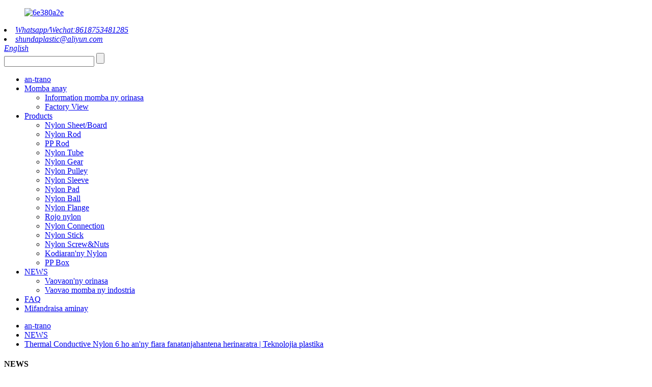

--- FILE ---
content_type: text/html
request_url: http://mg.shundanylon.com/news/thermally-conductive-nylon-6-for-electric-sports-car-components-plastics-technology/
body_size: 7837
content:
<!DOCTYPE html> <html dir="ltr" lang="mg"> <head> <title>Vaovao - Nylon Conductive Thermal 6 ho an&#39;ny fitaovana fanatanjahantena elektrika | Teknolojia plastika</title> <meta http-equiv="Content-Type" content="text/html; charset=UTF-8" /> <meta name="viewport" content="width=device-width,initial-scale=1,minimum-scale=1,maximum-scale=1,user-scalable=no"> <link rel="apple-touch-icon-precomposed" href=""> <meta name="format-detection" content="telephone=no"> <meta name="apple-mobile-web-app-capable" content="yes"> <meta name="apple-mobile-web-app-status-bar-style" content="black"> <meta property="og:url" content="https://~^(?<subdomain>.+)\\.shundanylon\\.com$:443/news/thermally-conductive-nylon-6-for-electric-sports-car-components-plastics-technology/"/> <meta property="og:title" content="Thermally Conductive Nylon 6 for Electric Sports Car Components | Plastics Technology"/> <meta property="og:description" content="Cooling element of an electric sports car charge controller made of Durethan BTC965FM30 nylon 6 from LANXESS Thermally conductive plastics show great potential in the thermal management of electric vehicle charging systems.A recent example is an all-electric vehicle charge controller for a sports..."/> <meta property="og:type" content="product"/> <meta property="og:site_name" content="https://www.shundanylon.com/"/> <link href="//cdncn.goodao.net/shundacrafts/style/global/style.css" rel="stylesheet"> <link href="//cdncn.goodao.net/shundacrafts/style/public/public.css" rel="stylesheet">   <link rel="shortcut icon" href="//cdnus.globalso.com/shundacrafts/ico1.png" /> <meta name="author" content="pat"/> <meta name="description" itemprop="description" content="Ny singa mampangatsiatsiaka amin&#39;ny fanaraha-maso fiampangana fiara fanatanjahantena elektrika vita amin&#39;ny Durethan BTC965FM30 nylon 6 avy amin&#39;ny LANXESS plastika conductive thermally dia mampiseho hery lehibe." />  <link rel="canonical" href="https://www.shundanylon.com/news/thermally-conductive-nylon-6-for-electric-sports-car-components-plastics-technology/" /> <link href="//cdn.globalso.com/hide_search.css" rel="stylesheet"/><link href="//www.shundanylon.com/style/mg.html.css" rel="stylesheet"/><link rel="alternate" hreflang="mg" href="http://mg.shundanylon.com/" /></head> <body> <header class="head-wrapper">   <div class="header">     <div class="layout">       <figure class="logo"><a href="/">                 <img src="//cdnus.globalso.com/shundacrafts/6e380a2e.png" alt="6e380a2e">                 </a></figure>       <address class="gm-sep head-contact">             <li class="head-phone"><a href="javascript:" class="add_email12">Whatsapp/Wechat:8618753481285</a></li>              <li class="head-email"><a href="javascript:" class="add_email12">         shundaplastic@aliyun.com        </a></li>                     <div class="change-language ensemble">   <div class="change-language-info">     <div class="change-language-title medium-title">        <div class="language-flag language-flag-en"><a href="https://www.shundanylon.com"><b class="country-flag"></b><span>English</span> </a></div>        <b class="language-icon"></b>      </div> 	<div class="change-language-cont sub-content">         <div class="empty"></div>     </div>   </div> </div> <!--theme123-->      </address>       <div class="clear"></div>       <div class="head-search">         <form  action="https://www.shundanylon.com/index.php" method="get">           <input class="search-ipt" type="text" placeholder="" name="s" id="s" />           <input type="hidden" name="cat" value="490"/>           <input class="search-btn" type="submit" id="searchsubmit" value="" />         </form>       </div>       <div class="nav-bar">         <ul class="nav">           <li><a href="/">an-trano</a></li> <li><a href="/about-us/">Momba anay</a> <ul class="sub-menu"> 	<li><a href="/about-us/">Information momba ny orinasa</a></li> 	<li><a href="/factory-view/">Factory View</a></li> </ul> </li> <li><a href="/products/">Products</a> <ul class="sub-menu"> 	<li><a href="/nylon-sheetboard/">Nylon Sheet/Board</a></li> 	<li><a href="/nylon-rod/">Nylon Rod</a></li> 	<li><a href="/pp-rod/">PP Rod</a></li> 	<li><a href="/nylon-tube/">Nylon Tube</a></li> 	<li><a href="/nylon-gear/">Nylon Gear</a></li> 	<li><a href="/nylon-pulley/">Nylon Pulley</a></li> 	<li><a href="/nylon-sleeve/">Nylon Sleeve</a></li> 	<li><a href="/nylon-pad/">Nylon Pad</a></li> 	<li><a href="/nylon-ball/">Nylon Ball</a></li> 	<li><a href="/nylon-flange/">Nylon Flange</a></li> 	<li><a href="/nylon-chain/">Rojo nylon</a></li> 	<li><a href="/nylon-connection/">Nylon Connection</a></li> 	<li><a href="/nylon-stick/">Nylon Stick</a></li> 	<li><a href="/nylon-screwnuts/">Nylon Screw&amp;Nuts</a></li> 	<li><a href="/nylon-wheel/">Kodiaran&#39;ny Nylon</a></li> 	<li><a href="/pp-box/">PP Box</a></li> </ul> </li> <li class="current-menu-parent"><a href="/news_catalog/news/">NEWS</a> <ul class="sub-menu"> 	<li><a href="/news_catalog/company-news/">Vaovaon&#39;ny orinasa</a></li> 	<li class="current-menu-parent"><a href="/news_catalog/industry-news/">Vaovao momba ny indostria</a></li> </ul> </li> <li><a href="/faq/">FAQ</a></li> <li><a href="/contact-us/">Mifandraisa aminay</a></li>         </ul>       </div>     </div>   </div> </header>     	 	   <nav class="path-bar">           <ul class="path-nav">              <li> <a itemprop="breadcrumb" href="https://www.shundanylon.com">an-trano</a></li><li> <a itemprop="breadcrumb" href="/news/">NEWS</a> </li><li> <a href="#">Thermal Conductive Nylon 6 ho an&#39;ny fiara fanatanjahantena herinaratra | Teknolojia plastika</a></li>           </ul>        </nav>  <section class="layout page_content main_content">     	 <aside class="aside"> <section class="aside-wrap">           <section class="side-widget">              <div class="side-tit-bar">                 <h4 class="side-tit">NEWS</h4>              </div>              <ul class="side-cate">                <li><a href="/news_catalog/company-news/">Vaovaon&#39;ny orinasa</a></li> <li class="current-menu-parent"><a href="/news_catalog/industry-news/">Vaovao momba ny indostria</a></li>                 </ul>                         </section> 		   </section> 	  </aside>    	 		<section class="main">       <div class="main-tit-bar">          <h1 class="title">Thermal Conductive Nylon 6 ho an&#39;ny fiara fanatanjahantena herinaratra | Teknolojia plastika</h1>          <div class="clear"></div>       </div>         <article class="entry blog-article"> <p>Singa fampangatsiahana amin&#39;ny fanaraha-maso fiampangana fiara fanatanjahantena elektrika vita amin&#39;ny Durethan BTC965FM30 nylon 6 avy amin&#39;ny LANXESS<br />Ny plastika conductive mafana dia mampiseho hery lehibe amin&#39;ny fitantanana mafana amin&#39;ny rafitra famandrihana fiara elektrônika. Ohatra iray vao haingana ny fanaraha-maso ny fiampangana fiara elektrika rehetra ho an&#39;ny mpanamboatra fiara fanatanjahantena any atsimon&#39;i Alemaina. 6 Durethan BTC965FM30 mba hanala ny hafanana ateraky ny controller plug fifandraisana rehefa mamaly ny bateria. Ny fitaovana fanorenana dia mahafeno fepetra henjana ihany koa ho an&#39;ny fananana mahatanty lelafo, fanaraha-maso ny fanoherana ary ny famolavolana, araka ny filazan&#39;i Bernhard Helbich, Manager Account Key Teknika.<br />Ny mpanamboatra ny rafitra fiampangana manontolo ho an&#39;ny fiara fanatanjahan-tena dia Leopold Kostal GmbH &amp; Co. KG an&#39;ny Luedenscheid, mpamatsy rafitra eran-tany ho an&#39;ny rafi-pifandraisana elektrika sy elektrika amin&#39;ny fiara, indostrialy ary solar. miainga avy amin&#39;ny toby fiampangana mankany amin&#39;ny cour direct ary mibaiko ny fizotry ny fiampangana.Mandritra ny fizotrany, ohatra, dia mametra ny voltase sy ny courant izy ireo mba hisorohana ny fiampangana be loatra ny batterie.Hatramin&#39;ny 48 amps ny fikorianan&#39;ny ankehitriny amin&#39;ny alalan&#39;ny fifandraisana plug ao amin&#39;ny fiampangan&#39;ny fiara fanatanjahantena, miteraka hafanana be mandritra ny famandrihana. Omeo ny fitambaran&#39;ny conductivity mafana mafana amin&#39;ny 2.5 W / m∙K amin&#39;ny fitarihana ny fikorianan&#39;ny levona (amin&#39;ny fiaramanidina) ary 1.3 W / m∙K mifanitsy amin&#39;ny ny fitarihana ny fikorianan&#39;ny rano (amin&#39;ny alàlan&#39;ny fiaramanidina).<br />Nylon 6 tsy misy lelafo tsy misy halogen dia miantoka fa ny singa mangatsiaka dia tena mahatohitra afo. Amin&#39;ny fangatahana, dia mandalo ny fitsapana flammability UL 94 avy amin&#39;ny masoivoho fitiliana US Underwriters Laboratories Inc. miaraka amin&#39;ny fanasokajiana tsara indrindra V-0 (0,75 mm). Ny fanoherana avo amin&#39;ny fanaraha-maso dia manampy amin&#39;ny fitomboan&#39;ny fiarovana. Izany dia voaporofo amin&#39;ny sandan&#39;ny CTI A 600 V (Comparative Tracking Index, IEC 60112). Na dia eo aza ny votoatin&#39;ny filler thermally conductive (68% amin&#39;ny lanjany), ny nylon 6 dia manana toetra tsara mikoriana. ho an&#39;ny fitaovana elektronika. &quot;<br />Ao amin&#39;ny tsenan&#39;ny entana mpanjifa dia misy fampiharana tsy tambo isaina ho an&#39;ny plastika mangarahara toy ny copolyéster, acrylics, SANs, nylons amorphous ary polycarbonates.<br />Na dia voatsikera matetika aza, ny MFR dia fandrefesana tsara ny lanjan&#39;ny molekiola antonony amin&#39;ny polymère.<br />Ny fitondran-tena ara-materialy dia voafaritra amin&#39;ny alàlan&#39;ny fitovian&#39;ny fotoana sy ny mari-pana. Fa ny processeur sy ny mpamorona dia matetika tsy miraharaha an&#39;io fitsipika io. Ireto misy torolàlana vitsivitsy.</p>   <div class="clear"></div>   		 <hr>Fotoana fandefasana: Jul-14-2022</article>     </section>   </section>   <footer class="foot-wrapper" > <div class="subscribe"> 	<div class="layout">     	<h2 class="wow fadeInLeftA title">Enquiry</h2>        <span class="wow fadeInLeftA"  data-wow-delay=".1s">Raha mila fanontaniana momba ny vokatray, azafady avelao ny mailaka / whatsapp anay ary hifandray izahay ao anatin&#39;ny 12 ora.</span>       <div> <div class="button email inquiryfoot"   onclick="showMsgPop();">Fanontaniana izao</div></div>     </div> </div> <div class="foot-items">      <div class="gm-sep layout">            <div class="wow fadeInRightA foot-item  foot-item-social"  data-wow-delay=".1s">            <figure class="foot_logo"><a href="/">               <img src="//cdnus.globalso.com/shundacrafts/6e380a2e1.png" alt="6e380a2e"></a></figure>             <ul class="gm-sep foot-social">               <li><a target="_blank" href="https://www.facebook.com/shemyshi"><img src="//cdnus.globalso.com/shundacrafts/sns01.png" alt="Facebook"></a></li> <li><a target="_blank" href=""><img src="//cdnus.globalso.com/shundacrafts/sns02.png" alt="Twitter"></a></li> <li><a target="_blank" href=""><img src="//cdnus.globalso.com/shundacrafts/sns03.png" alt="Linkedin"></a></li> <li><a target="_blank" href=""><img src="//cdnus.globalso.com/shundacrafts/sns04.png" alt="YOUTUBE"></a></li>             </ul>           <div class="copyright">© Copyright - 2010-2024 : Zo rehetra voatokana.<a href="/featured/">Vokatra mafana</a> - <a href="/sitemap.xml">Sitemap</a> <br><a href="/nylon-sheet/" title="Pp Tube">Nylon Sheet</a>,  <a href="/pp-sheet/" title="Tube">Taratasy Pp</a>,  <a href="/nylon-rod-stock/" title="Nylon Tube">Nylon Rod</a>,  <a href="/pp-rod-2/" title="Nylon Round Tube">Pp Rod</a>,  <a href="/nylon-tube-fitting/" title="Pa6 Nylon Tube">Nylon Tube</a>,  <a href="/cable-nylon-pulley/" title="Round Tube">Nylon Pulley</a>, <a href="/nylon-gear-rack/" title="Round Tube">Nylon Gear</a>, <a href="/plastic-sheet/" title="Round Tube">Taratasy plastika</a>, <a href="/round-tube/" title="Round Tube">Tube boribory</a> </div>         </div>         <div class="wow fadeInRightA foot-item  foot-item-news"  data-wow-delay=".2s">           <h2 class="foot-tit">vaovao farany</h2>             <div class="foot-cont">                           <div class="new-item"><time>05/06/2023</time><h3 class="title"><a href="/news/plastic-polyamide-pp-nylon-plastic-steering-wheel-pulley-wheel-with-6204-bearing-customized-color-with-size-180x50200x50160x50">Plastika polyamide PP Nylon plastika steeri ...</a></h3></div>                             <div class="new-item"><time>17/02/2023</time><h3 class="title"><a href="/news/welcome-to-visit-our-factory">Tongasoa eto mitsidika ny orinasa.</a></h3></div>                             <div class="new-item"><time>23/07/2022</time><h3 class="title"><a href="/news/quadrant-expands-product-line-to-include-machinable-high-temperature-nylon-shapes">Quadrant dia manitatra ny tsipika vokatra mba hampidirana ...</a></h3></div>                             <div class="new-item"><time>14/07/2022</time><h3 class="title"><a href="/news/thermally-conductive-nylon-6-for-electric-sports-car-components-plastics-technology">Thermal Conductive Nylon 6 ho an&#39;ny Electric...</a></h3></div>                             <div class="new-item"><time>06/07/2022</time><h3 class="title"><a href="/news/acrylic-sheet-surface-protection-film-market-in-depth-analysis-drivers-challenges-opportunities-in-2028">[Acrylic Sheet Surface Protection Film Ma...</a></h3></div>                                         </div>         </div>         <div class="wow fadeInRightA foot-item  foot-item-contact" data-wow-delay=".3s">           <h2 class="foot-tit">Mifandraisa aminay</h2>             <ul class="foot-cont">                <li class="foot_addr">Adiresy: Tanànan&#39;i Henglan, distrika xinhe, tanàna xingtai, Faritanin&#39;i Hebei, Sina</li>                <li class="foot_email"><a href="mailto:shundaplastic@aliyun.com" >E-mail: shundaplastic@aliyun.com</a></li>        <li class="foot_skype">Whatsapp: 8618753481285</li>            </ul>         </div>     </div> </div>        </footer>     <div id="whatsapp">         <a href="https://api.whatsapp.com/send?phone=8618753481285&amp;text=Hi.." target="_blank" title="Whatsapp">         <div id="whatsappMain"></div>         </a> </div>                                          <aside class="scrollsidebar" id="scrollsidebar">    <section class="side_content">     <div class="side_list">     	<header class="hd"><img src="//cdn.goodao.net/title_pic.png" alt="Online Inuiry"/></header>         <div class="cont"> 		<li><a class="email" href="javascript:" onclick="showMsgPop();">Alefaso mailaka</a></li> 		<li><a class="email_img" href="mailto:shundaplastic@aliyun.com" >shundaplastic@aliyun.com</a></li>		<!--<li><a class="whatsapp" target="_blank" href="https://api.whatsapp.com/send?phone=8618753481285" >+8618753481285</a></li>--> 			<!--<li><a class="wechat">1247508772 </a></li>-->  	     </div> 	 	 <div class="t-code"><a href=""><img width="120px" src="//cdnus.globalso.com/shundacrafts/122.png" alt=""></a><br/><center>WhatsApp</center></div>	        <div class="t-code"><a href=""><img width="120px" src="//cdnus.globalso.com/shundacrafts/WeChat.jpg" alt=""></a><br/><center>Wechat</center></div>                                     <div class="side_title"><a  class="close_btn"><span>x</span></a></div>     </div>   </section>   <div class="show_btn"></div> </aside>             <section class="inquiry-pop-bd">            <section class="inquiry-pop">                 <i class="ico-close-pop" onclick="hideMsgPop();"></i>  <script type="text/javascript" src="//www.globalso.site/form.js"></script>            </section> </section> <script type="text/javascript" src="//cdncn.goodao.net/shundacrafts/style/global/js/jquery.min.js"></script> <script type="text/javascript" src="//cdncn.goodao.net/shundacrafts/style/global/js/common.js"></script> <script type="text/javascript" src="//cdncn.goodao.net/shundacrafts/style/public/public.js"></script> <!--[if lt IE 9]> <script src="//cdncn.goodao.net/shundacrafts/style/global/js/html5.js"></script> <![endif]--> <ul class="prisna-wp-translate-seo" id="prisna-translator-seo"><li class="language-flag language-flag-en"><a href="https://www.shundanylon.com/news/thermally-conductive-nylon-6-for-electric-sports-car-components-plastics-technology/" title="English" target="_blank"><b class="country-flag"></b><span>English</span></a></li><li class="language-flag language-flag-zh"><a href="http://zh.shundanylon.com/news/thermally-conductive-nylon-6-for-electric-sports-car-components-plastics-technology/" title="Chinese" target="_blank"><b class="country-flag"></b><span>Chinese</span></a></li><li class="language-flag language-flag-fr"><a href="http://fr.shundanylon.com/news/thermally-conductive-nylon-6-for-electric-sports-car-components-plastics-technology/" title="French" target="_blank"><b class="country-flag"></b><span>French</span></a></li><li class="language-flag language-flag-de"><a href="http://de.shundanylon.com/news/thermally-conductive-nylon-6-for-electric-sports-car-components-plastics-technology/" title="German" target="_blank"><b class="country-flag"></b><span>German</span></a></li><li class="language-flag language-flag-pt"><a href="http://pt.shundanylon.com/news/thermally-conductive-nylon-6-for-electric-sports-car-components-plastics-technology/" title="Portuguese" target="_blank"><b class="country-flag"></b><span>Portuguese</span></a></li><li class="language-flag language-flag-es"><a href="http://es.shundanylon.com/news/thermally-conductive-nylon-6-for-electric-sports-car-components-plastics-technology/" title="Spanish" target="_blank"><b class="country-flag"></b><span>Spanish</span></a></li><li class="language-flag language-flag-ru"><a href="http://ru.shundanylon.com/news/thermally-conductive-nylon-6-for-electric-sports-car-components-plastics-technology/" title="Russian" target="_blank"><b class="country-flag"></b><span>Russian</span></a></li><li class="language-flag language-flag-ja"><a href="http://ja.shundanylon.com/news/thermally-conductive-nylon-6-for-electric-sports-car-components-plastics-technology/" title="Japanese" target="_blank"><b class="country-flag"></b><span>Japanese</span></a></li><li class="language-flag language-flag-ko"><a href="http://ko.shundanylon.com/news/thermally-conductive-nylon-6-for-electric-sports-car-components-plastics-technology/" title="Korean" target="_blank"><b class="country-flag"></b><span>Korean</span></a></li><li class="language-flag language-flag-ar"><a href="http://ar.shundanylon.com/news/thermally-conductive-nylon-6-for-electric-sports-car-components-plastics-technology/" title="Arabic" target="_blank"><b class="country-flag"></b><span>Arabic</span></a></li><li class="language-flag language-flag-ga"><a href="http://ga.shundanylon.com/news/thermally-conductive-nylon-6-for-electric-sports-car-components-plastics-technology/" title="Irish" target="_blank"><b class="country-flag"></b><span>Irish</span></a></li><li class="language-flag language-flag-el"><a href="http://el.shundanylon.com/news/thermally-conductive-nylon-6-for-electric-sports-car-components-plastics-technology/" title="Greek" target="_blank"><b class="country-flag"></b><span>Greek</span></a></li><li class="language-flag language-flag-tr"><a href="http://tr.shundanylon.com/news/thermally-conductive-nylon-6-for-electric-sports-car-components-plastics-technology/" title="Turkish" target="_blank"><b class="country-flag"></b><span>Turkish</span></a></li><li class="language-flag language-flag-it"><a href="http://it.shundanylon.com/news/thermally-conductive-nylon-6-for-electric-sports-car-components-plastics-technology/" title="Italian" target="_blank"><b class="country-flag"></b><span>Italian</span></a></li><li class="language-flag language-flag-da"><a href="http://da.shundanylon.com/news/thermally-conductive-nylon-6-for-electric-sports-car-components-plastics-technology/" title="Danish" target="_blank"><b class="country-flag"></b><span>Danish</span></a></li><li class="language-flag language-flag-ro"><a href="http://ro.shundanylon.com/news/thermally-conductive-nylon-6-for-electric-sports-car-components-plastics-technology/" title="Romanian" target="_blank"><b class="country-flag"></b><span>Romanian</span></a></li><li class="language-flag language-flag-id"><a href="http://id.shundanylon.com/news/thermally-conductive-nylon-6-for-electric-sports-car-components-plastics-technology/" title="Indonesian" target="_blank"><b class="country-flag"></b><span>Indonesian</span></a></li><li class="language-flag language-flag-cs"><a href="http://cs.shundanylon.com/news/thermally-conductive-nylon-6-for-electric-sports-car-components-plastics-technology/" title="Czech" target="_blank"><b class="country-flag"></b><span>Czech</span></a></li><li class="language-flag language-flag-af"><a href="http://af.shundanylon.com/news/thermally-conductive-nylon-6-for-electric-sports-car-components-plastics-technology/" title="Afrikaans" target="_blank"><b class="country-flag"></b><span>Afrikaans</span></a></li><li class="language-flag language-flag-sv"><a href="http://sv.shundanylon.com/news/thermally-conductive-nylon-6-for-electric-sports-car-components-plastics-technology/" title="Swedish" target="_blank"><b class="country-flag"></b><span>Swedish</span></a></li><li class="language-flag language-flag-pl"><a href="http://pl.shundanylon.com/news/thermally-conductive-nylon-6-for-electric-sports-car-components-plastics-technology/" title="Polish" target="_blank"><b class="country-flag"></b><span>Polish</span></a></li><li class="language-flag language-flag-eu"><a href="http://eu.shundanylon.com/news/thermally-conductive-nylon-6-for-electric-sports-car-components-plastics-technology/" title="Basque" target="_blank"><b class="country-flag"></b><span>Basque</span></a></li><li class="language-flag language-flag-ca"><a href="http://ca.shundanylon.com/news/thermally-conductive-nylon-6-for-electric-sports-car-components-plastics-technology/" title="Catalan" target="_blank"><b class="country-flag"></b><span>Catalan</span></a></li><li class="language-flag language-flag-eo"><a href="http://eo.shundanylon.com/news/thermally-conductive-nylon-6-for-electric-sports-car-components-plastics-technology/" title="Esperanto" target="_blank"><b class="country-flag"></b><span>Esperanto</span></a></li><li class="language-flag language-flag-hi"><a href="http://hi.shundanylon.com/news/thermally-conductive-nylon-6-for-electric-sports-car-components-plastics-technology/" title="Hindi" target="_blank"><b class="country-flag"></b><span>Hindi</span></a></li><li class="language-flag language-flag-lo"><a href="http://lo.shundanylon.com/news/thermally-conductive-nylon-6-for-electric-sports-car-components-plastics-technology/" title="Lao" target="_blank"><b class="country-flag"></b><span>Lao</span></a></li><li class="language-flag language-flag-sq"><a href="http://sq.shundanylon.com/news/thermally-conductive-nylon-6-for-electric-sports-car-components-plastics-technology/" title="Albanian" target="_blank"><b class="country-flag"></b><span>Albanian</span></a></li><li class="language-flag language-flag-am"><a href="http://am.shundanylon.com/news/thermally-conductive-nylon-6-for-electric-sports-car-components-plastics-technology/" title="Amharic" target="_blank"><b class="country-flag"></b><span>Amharic</span></a></li><li class="language-flag language-flag-hy"><a href="http://hy.shundanylon.com/news/thermally-conductive-nylon-6-for-electric-sports-car-components-plastics-technology/" title="Armenian" target="_blank"><b class="country-flag"></b><span>Armenian</span></a></li><li class="language-flag language-flag-az"><a href="http://az.shundanylon.com/news/thermally-conductive-nylon-6-for-electric-sports-car-components-plastics-technology/" title="Azerbaijani" target="_blank"><b class="country-flag"></b><span>Azerbaijani</span></a></li><li class="language-flag language-flag-be"><a href="http://be.shundanylon.com/news/thermally-conductive-nylon-6-for-electric-sports-car-components-plastics-technology/" title="Belarusian" target="_blank"><b class="country-flag"></b><span>Belarusian</span></a></li><li class="language-flag language-flag-bn"><a href="http://bn.shundanylon.com/news/thermally-conductive-nylon-6-for-electric-sports-car-components-plastics-technology/" title="Bengali" target="_blank"><b class="country-flag"></b><span>Bengali</span></a></li><li class="language-flag language-flag-bs"><a href="http://bs.shundanylon.com/news/thermally-conductive-nylon-6-for-electric-sports-car-components-plastics-technology/" title="Bosnian" target="_blank"><b class="country-flag"></b><span>Bosnian</span></a></li><li class="language-flag language-flag-bg"><a href="http://bg.shundanylon.com/news/thermally-conductive-nylon-6-for-electric-sports-car-components-plastics-technology/" title="Bulgarian" target="_blank"><b class="country-flag"></b><span>Bulgarian</span></a></li><li class="language-flag language-flag-ceb"><a href="http://ceb.shundanylon.com/news/thermally-conductive-nylon-6-for-electric-sports-car-components-plastics-technology/" title="Cebuano" target="_blank"><b class="country-flag"></b><span>Cebuano</span></a></li><li class="language-flag language-flag-ny"><a href="http://ny.shundanylon.com/news/thermally-conductive-nylon-6-for-electric-sports-car-components-plastics-technology/" title="Chichewa" target="_blank"><b class="country-flag"></b><span>Chichewa</span></a></li><li class="language-flag language-flag-co"><a href="http://co.shundanylon.com/news/thermally-conductive-nylon-6-for-electric-sports-car-components-plastics-technology/" title="Corsican" target="_blank"><b class="country-flag"></b><span>Corsican</span></a></li><li class="language-flag language-flag-hr"><a href="http://hr.shundanylon.com/news/thermally-conductive-nylon-6-for-electric-sports-car-components-plastics-technology/" title="Croatian" target="_blank"><b class="country-flag"></b><span>Croatian</span></a></li><li class="language-flag language-flag-nl"><a href="http://nl.shundanylon.com/news/thermally-conductive-nylon-6-for-electric-sports-car-components-plastics-technology/" title="Dutch" target="_blank"><b class="country-flag"></b><span>Dutch</span></a></li><li class="language-flag language-flag-et"><a href="http://et.shundanylon.com/news/thermally-conductive-nylon-6-for-electric-sports-car-components-plastics-technology/" title="Estonian" target="_blank"><b class="country-flag"></b><span>Estonian</span></a></li><li class="language-flag language-flag-tl"><a href="http://tl.shundanylon.com/news/thermally-conductive-nylon-6-for-electric-sports-car-components-plastics-technology/" title="Filipino" target="_blank"><b class="country-flag"></b><span>Filipino</span></a></li><li class="language-flag language-flag-fi"><a href="http://fi.shundanylon.com/news/thermally-conductive-nylon-6-for-electric-sports-car-components-plastics-technology/" title="Finnish" target="_blank"><b class="country-flag"></b><span>Finnish</span></a></li><li class="language-flag language-flag-fy"><a href="http://fy.shundanylon.com/news/thermally-conductive-nylon-6-for-electric-sports-car-components-plastics-technology/" title="Frisian" target="_blank"><b class="country-flag"></b><span>Frisian</span></a></li><li class="language-flag language-flag-gl"><a href="http://gl.shundanylon.com/news/thermally-conductive-nylon-6-for-electric-sports-car-components-plastics-technology/" title="Galician" target="_blank"><b class="country-flag"></b><span>Galician</span></a></li><li class="language-flag language-flag-ka"><a href="http://ka.shundanylon.com/news/thermally-conductive-nylon-6-for-electric-sports-car-components-plastics-technology/" title="Georgian" target="_blank"><b class="country-flag"></b><span>Georgian</span></a></li><li class="language-flag language-flag-gu"><a href="http://gu.shundanylon.com/news/thermally-conductive-nylon-6-for-electric-sports-car-components-plastics-technology/" title="Gujarati" target="_blank"><b class="country-flag"></b><span>Gujarati</span></a></li><li class="language-flag language-flag-ht"><a href="http://ht.shundanylon.com/news/thermally-conductive-nylon-6-for-electric-sports-car-components-plastics-technology/" title="Haitian" target="_blank"><b class="country-flag"></b><span>Haitian</span></a></li><li class="language-flag language-flag-ha"><a href="http://ha.shundanylon.com/news/thermally-conductive-nylon-6-for-electric-sports-car-components-plastics-technology/" title="Hausa" target="_blank"><b class="country-flag"></b><span>Hausa</span></a></li><li class="language-flag language-flag-haw"><a href="http://haw.shundanylon.com/news/thermally-conductive-nylon-6-for-electric-sports-car-components-plastics-technology/" title="Hawaiian" target="_blank"><b class="country-flag"></b><span>Hawaiian</span></a></li><li class="language-flag language-flag-iw"><a href="http://iw.shundanylon.com/news/thermally-conductive-nylon-6-for-electric-sports-car-components-plastics-technology/" title="Hebrew" target="_blank"><b class="country-flag"></b><span>Hebrew</span></a></li><li class="language-flag language-flag-hmn"><a href="http://hmn.shundanylon.com/news/thermally-conductive-nylon-6-for-electric-sports-car-components-plastics-technology/" title="Hmong" target="_blank"><b class="country-flag"></b><span>Hmong</span></a></li><li class="language-flag language-flag-hu"><a href="http://hu.shundanylon.com/news/thermally-conductive-nylon-6-for-electric-sports-car-components-plastics-technology/" title="Hungarian" target="_blank"><b class="country-flag"></b><span>Hungarian</span></a></li><li class="language-flag language-flag-is"><a href="http://is.shundanylon.com/news/thermally-conductive-nylon-6-for-electric-sports-car-components-plastics-technology/" title="Icelandic" target="_blank"><b class="country-flag"></b><span>Icelandic</span></a></li><li class="language-flag language-flag-ig"><a href="http://ig.shundanylon.com/news/thermally-conductive-nylon-6-for-electric-sports-car-components-plastics-technology/" title="Igbo" target="_blank"><b class="country-flag"></b><span>Igbo</span></a></li><li class="language-flag language-flag-jw"><a href="http://jw.shundanylon.com/news/thermally-conductive-nylon-6-for-electric-sports-car-components-plastics-technology/" title="Javanese" target="_blank"><b class="country-flag"></b><span>Javanese</span></a></li><li class="language-flag language-flag-kn"><a href="http://kn.shundanylon.com/news/thermally-conductive-nylon-6-for-electric-sports-car-components-plastics-technology/" title="Kannada" target="_blank"><b class="country-flag"></b><span>Kannada</span></a></li><li class="language-flag language-flag-kk"><a href="http://kk.shundanylon.com/news/thermally-conductive-nylon-6-for-electric-sports-car-components-plastics-technology/" title="Kazakh" target="_blank"><b class="country-flag"></b><span>Kazakh</span></a></li><li class="language-flag language-flag-km"><a href="http://km.shundanylon.com/news/thermally-conductive-nylon-6-for-electric-sports-car-components-plastics-technology/" title="Khmer" target="_blank"><b class="country-flag"></b><span>Khmer</span></a></li><li class="language-flag language-flag-ku"><a href="http://ku.shundanylon.com/news/thermally-conductive-nylon-6-for-electric-sports-car-components-plastics-technology/" title="Kurdish" target="_blank"><b class="country-flag"></b><span>Kurdish</span></a></li><li class="language-flag language-flag-ky"><a href="http://ky.shundanylon.com/news/thermally-conductive-nylon-6-for-electric-sports-car-components-plastics-technology/" title="Kyrgyz" target="_blank"><b class="country-flag"></b><span>Kyrgyz</span></a></li><li class="language-flag language-flag-la"><a href="http://la.shundanylon.com/news/thermally-conductive-nylon-6-for-electric-sports-car-components-plastics-technology/" title="Latin" target="_blank"><b class="country-flag"></b><span>Latin</span></a></li><li class="language-flag language-flag-lv"><a href="http://lv.shundanylon.com/news/thermally-conductive-nylon-6-for-electric-sports-car-components-plastics-technology/" title="Latvian" target="_blank"><b class="country-flag"></b><span>Latvian</span></a></li><li class="language-flag language-flag-lt"><a href="http://lt.shundanylon.com/news/thermally-conductive-nylon-6-for-electric-sports-car-components-plastics-technology/" title="Lithuanian" target="_blank"><b class="country-flag"></b><span>Lithuanian</span></a></li><li class="language-flag language-flag-lb"><a href="http://lb.shundanylon.com/news/thermally-conductive-nylon-6-for-electric-sports-car-components-plastics-technology/" title="Luxembou.." target="_blank"><b class="country-flag"></b><span>Luxembou..</span></a></li><li class="language-flag language-flag-mk"><a href="http://mk.shundanylon.com/news/thermally-conductive-nylon-6-for-electric-sports-car-components-plastics-technology/" title="Macedonian" target="_blank"><b class="country-flag"></b><span>Macedonian</span></a></li><li class="language-flag language-flag-mg"><a href="http://mg.shundanylon.com/news/thermally-conductive-nylon-6-for-electric-sports-car-components-plastics-technology/" title="Malagasy" target="_blank"><b class="country-flag"></b><span>Malagasy</span></a></li><li class="language-flag language-flag-ms"><a href="http://ms.shundanylon.com/news/thermally-conductive-nylon-6-for-electric-sports-car-components-plastics-technology/" title="Malay" target="_blank"><b class="country-flag"></b><span>Malay</span></a></li><li class="language-flag language-flag-ml"><a href="http://ml.shundanylon.com/news/thermally-conductive-nylon-6-for-electric-sports-car-components-plastics-technology/" title="Malayalam" target="_blank"><b class="country-flag"></b><span>Malayalam</span></a></li><li class="language-flag language-flag-mt"><a href="http://mt.shundanylon.com/news/thermally-conductive-nylon-6-for-electric-sports-car-components-plastics-technology/" title="Maltese" target="_blank"><b class="country-flag"></b><span>Maltese</span></a></li><li class="language-flag language-flag-mi"><a href="http://mi.shundanylon.com/news/thermally-conductive-nylon-6-for-electric-sports-car-components-plastics-technology/" title="Maori" target="_blank"><b class="country-flag"></b><span>Maori</span></a></li><li class="language-flag language-flag-mr"><a href="http://mr.shundanylon.com/news/thermally-conductive-nylon-6-for-electric-sports-car-components-plastics-technology/" title="Marathi" target="_blank"><b class="country-flag"></b><span>Marathi</span></a></li><li class="language-flag language-flag-mn"><a href="http://mn.shundanylon.com/news/thermally-conductive-nylon-6-for-electric-sports-car-components-plastics-technology/" title="Mongolian" target="_blank"><b class="country-flag"></b><span>Mongolian</span></a></li><li class="language-flag language-flag-my"><a href="http://my.shundanylon.com/news/thermally-conductive-nylon-6-for-electric-sports-car-components-plastics-technology/" title="Burmese" target="_blank"><b class="country-flag"></b><span>Burmese</span></a></li><li class="language-flag language-flag-ne"><a href="http://ne.shundanylon.com/news/thermally-conductive-nylon-6-for-electric-sports-car-components-plastics-technology/" title="Nepali" target="_blank"><b class="country-flag"></b><span>Nepali</span></a></li><li class="language-flag language-flag-no"><a href="http://no.shundanylon.com/news/thermally-conductive-nylon-6-for-electric-sports-car-components-plastics-technology/" title="Norwegian" target="_blank"><b class="country-flag"></b><span>Norwegian</span></a></li><li class="language-flag language-flag-ps"><a href="http://ps.shundanylon.com/news/thermally-conductive-nylon-6-for-electric-sports-car-components-plastics-technology/" title="Pashto" target="_blank"><b class="country-flag"></b><span>Pashto</span></a></li><li class="language-flag language-flag-fa"><a href="http://fa.shundanylon.com/news/thermally-conductive-nylon-6-for-electric-sports-car-components-plastics-technology/" title="Persian" target="_blank"><b class="country-flag"></b><span>Persian</span></a></li><li class="language-flag language-flag-pa"><a href="http://pa.shundanylon.com/news/thermally-conductive-nylon-6-for-electric-sports-car-components-plastics-technology/" title="Punjabi" target="_blank"><b class="country-flag"></b><span>Punjabi</span></a></li><li class="language-flag language-flag-sr"><a href="http://sr.shundanylon.com/news/thermally-conductive-nylon-6-for-electric-sports-car-components-plastics-technology/" title="Serbian" target="_blank"><b class="country-flag"></b><span>Serbian</span></a></li><li class="language-flag language-flag-st"><a href="http://st.shundanylon.com/news/thermally-conductive-nylon-6-for-electric-sports-car-components-plastics-technology/" title="Sesotho" target="_blank"><b class="country-flag"></b><span>Sesotho</span></a></li><li class="language-flag language-flag-si"><a href="http://si.shundanylon.com/news/thermally-conductive-nylon-6-for-electric-sports-car-components-plastics-technology/" title="Sinhala" target="_blank"><b class="country-flag"></b><span>Sinhala</span></a></li><li class="language-flag language-flag-sk"><a href="http://sk.shundanylon.com/news/thermally-conductive-nylon-6-for-electric-sports-car-components-plastics-technology/" title="Slovak" target="_blank"><b class="country-flag"></b><span>Slovak</span></a></li><li class="language-flag language-flag-sl"><a href="http://sl.shundanylon.com/news/thermally-conductive-nylon-6-for-electric-sports-car-components-plastics-technology/" title="Slovenian" target="_blank"><b class="country-flag"></b><span>Slovenian</span></a></li><li class="language-flag language-flag-so"><a href="http://so.shundanylon.com/news/thermally-conductive-nylon-6-for-electric-sports-car-components-plastics-technology/" title="Somali" target="_blank"><b class="country-flag"></b><span>Somali</span></a></li><li class="language-flag language-flag-sm"><a href="http://sm.shundanylon.com/news/thermally-conductive-nylon-6-for-electric-sports-car-components-plastics-technology/" title="Samoan" target="_blank"><b class="country-flag"></b><span>Samoan</span></a></li><li class="language-flag language-flag-gd"><a href="http://gd.shundanylon.com/news/thermally-conductive-nylon-6-for-electric-sports-car-components-plastics-technology/" title="Scots Gaelic" target="_blank"><b class="country-flag"></b><span>Scots Gaelic</span></a></li><li class="language-flag language-flag-sn"><a href="http://sn.shundanylon.com/news/thermally-conductive-nylon-6-for-electric-sports-car-components-plastics-technology/" title="Shona" target="_blank"><b class="country-flag"></b><span>Shona</span></a></li><li class="language-flag language-flag-sd"><a href="http://sd.shundanylon.com/news/thermally-conductive-nylon-6-for-electric-sports-car-components-plastics-technology/" title="Sindhi" target="_blank"><b class="country-flag"></b><span>Sindhi</span></a></li><li class="language-flag language-flag-su"><a href="http://su.shundanylon.com/news/thermally-conductive-nylon-6-for-electric-sports-car-components-plastics-technology/" title="Sundanese" target="_blank"><b class="country-flag"></b><span>Sundanese</span></a></li><li class="language-flag language-flag-sw"><a href="http://sw.shundanylon.com/news/thermally-conductive-nylon-6-for-electric-sports-car-components-plastics-technology/" title="Swahili" target="_blank"><b class="country-flag"></b><span>Swahili</span></a></li><li class="language-flag language-flag-tg"><a href="http://tg.shundanylon.com/news/thermally-conductive-nylon-6-for-electric-sports-car-components-plastics-technology/" title="Tajik" target="_blank"><b class="country-flag"></b><span>Tajik</span></a></li><li class="language-flag language-flag-ta"><a href="http://ta.shundanylon.com/news/thermally-conductive-nylon-6-for-electric-sports-car-components-plastics-technology/" title="Tamil" target="_blank"><b class="country-flag"></b><span>Tamil</span></a></li><li class="language-flag language-flag-te"><a href="http://te.shundanylon.com/news/thermally-conductive-nylon-6-for-electric-sports-car-components-plastics-technology/" title="Telugu" target="_blank"><b class="country-flag"></b><span>Telugu</span></a></li><li class="language-flag language-flag-th"><a href="http://th.shundanylon.com/news/thermally-conductive-nylon-6-for-electric-sports-car-components-plastics-technology/" title="Thai" target="_blank"><b class="country-flag"></b><span>Thai</span></a></li><li class="language-flag language-flag-uk"><a href="http://uk.shundanylon.com/news/thermally-conductive-nylon-6-for-electric-sports-car-components-plastics-technology/" title="Ukrainian" target="_blank"><b class="country-flag"></b><span>Ukrainian</span></a></li><li class="language-flag language-flag-ur"><a href="http://ur.shundanylon.com/news/thermally-conductive-nylon-6-for-electric-sports-car-components-plastics-technology/" title="Urdu" target="_blank"><b class="country-flag"></b><span>Urdu</span></a></li><li class="language-flag language-flag-uz"><a href="http://uz.shundanylon.com/news/thermally-conductive-nylon-6-for-electric-sports-car-components-plastics-technology/" title="Uzbek" target="_blank"><b class="country-flag"></b><span>Uzbek</span></a></li><li class="language-flag language-flag-vi"><a href="http://vi.shundanylon.com/news/thermally-conductive-nylon-6-for-electric-sports-car-components-plastics-technology/" title="Vietnamese" target="_blank"><b class="country-flag"></b><span>Vietnamese</span></a></li><li class="language-flag language-flag-cy"><a href="http://cy.shundanylon.com/news/thermally-conductive-nylon-6-for-electric-sports-car-components-plastics-technology/" title="Welsh" target="_blank"><b class="country-flag"></b><span>Welsh</span></a></li><li class="language-flag language-flag-xh"><a href="http://xh.shundanylon.com/news/thermally-conductive-nylon-6-for-electric-sports-car-components-plastics-technology/" title="Xhosa" target="_blank"><b class="country-flag"></b><span>Xhosa</span></a></li><li class="language-flag language-flag-yi"><a href="http://yi.shundanylon.com/news/thermally-conductive-nylon-6-for-electric-sports-car-components-plastics-technology/" title="Yiddish" target="_blank"><b class="country-flag"></b><span>Yiddish</span></a></li><li class="language-flag language-flag-yo"><a href="http://yo.shundanylon.com/news/thermally-conductive-nylon-6-for-electric-sports-car-components-plastics-technology/" title="Yoruba" target="_blank"><b class="country-flag"></b><span>Yoruba</span></a></li><li class="language-flag language-flag-zu"><a href="http://zu.shundanylon.com/news/thermally-conductive-nylon-6-for-electric-sports-car-components-plastics-technology/" title="Zulu" target="_blank"><b class="country-flag"></b><span>Zulu</span></a></li><li class="language-flag language-flag-rw"><a href="http://rw.shundanylon.com/news/thermally-conductive-nylon-6-for-electric-sports-car-components-plastics-technology/" title="Kinyarwanda" target="_blank"><b class="country-flag"></b><span>Kinyarwanda</span></a></li><li class="language-flag language-flag-tt"><a href="http://tt.shundanylon.com/news/thermally-conductive-nylon-6-for-electric-sports-car-components-plastics-technology/" title="Tatar" target="_blank"><b class="country-flag"></b><span>Tatar</span></a></li><li class="language-flag language-flag-or"><a href="http://or.shundanylon.com/news/thermally-conductive-nylon-6-for-electric-sports-car-components-plastics-technology/" title="Oriya" target="_blank"><b class="country-flag"></b><span>Oriya</span></a></li><li class="language-flag language-flag-tk"><a href="http://tk.shundanylon.com/news/thermally-conductive-nylon-6-for-electric-sports-car-components-plastics-technology/" title="Turkmen" target="_blank"><b class="country-flag"></b><span>Turkmen</span></a></li><li class="language-flag language-flag-ug"><a href="http://ug.shundanylon.com/news/thermally-conductive-nylon-6-for-electric-sports-car-components-plastics-technology/" title="Uyghur" target="_blank"><b class="country-flag"></b><span>Uyghur</span></a></li></ul><script src="https://cdnus.globalso.com/style/js/stats_init.js"></script>   <script type="text/javascript" src="//www.globalso.site/livechat.js"></script>  <script src="//cdnus.globalso.com/common_front.js"></script><script src="//www.shundanylon.com/style/mg.html.js"></script></body>  </html><!-- Globalso Cache file was created in 0.21411490440369 seconds, on 31-12-24 22:18:09 --><!-- need to refresh to see cached version -->